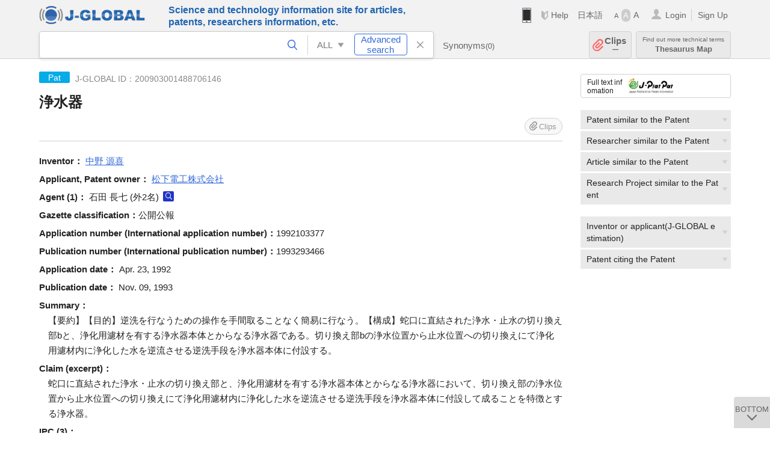

--- FILE ---
content_type: text/html; charset=UTF-8
request_url: https://jglobal.jst.go.jp/en/detail?JGLOBAL_ID=200903001488706146
body_size: 5651
content:
<!DOCTYPE HTML>
<html lang="en">
	<head>
	<meta charset="utf-8" >
	<title>浄水器 | Patent Information | J-GLOBAL</title>

	<meta name="viewport" content="width=1020,initial-scale=1">
	<meta name="format-detection" content="telephone=no"><!-- 自動電話番号リンク禁止 -->
	<meta name="csrf-token" content="zeBt1W71agsWGFQ93tgbYndSl04OZ4F8gG9ucbyu">

	<meta name="title" content="浄水器 | Patent Information | J-GLOBAL">
	<meta name="description" content='Patent "浄水器" Detailed information of the J-GLOBAL is an information service managed by the Japan Science and Technology Agency (hereinafter referred to as "JST"). It provides free access to secondary information on researchers, articles, patents, etc., in science and technology, medicine and pharmacy. The search results guide you to high-quality primary information inside and outside JST.'>
	<meta name="keywords" content="J-GLOBAL, jglobal, j-global, ｊ－ｇｌｏｂａｌ, ｊｇｌｏｂａｌ, Ｊ－ＧＬＯＢＡＬ, Japan Science and Technology Agency, JST, jst, ＪＳＴ, ｊｓｔ, Researcher, Article, Paper, Patent, Research Project, Funding, Organization, Institute, Technical Term, Thesaurus, Chemical Substance, Gene, Material, Journal, Magazine, Research Resource, Facility, Search, Science and Technology, Professional, Database, Integrated search, Comprehensive search, Linkcenter, Jdream, Imagination, Idea,Related search, Search engine, R&D, Research and Development, Bobliography, Technical trend, Linking, Expanding, Sparking, Patent, 浄水器">
<meta property="og:url" content="https://jglobal.jst.go.jp/en/detail?JGLOBAL_ID=200903001488706146">
<meta property="og:type" content="article">
<meta property="og:title" content="浄水器 | Patent Information | J-GLOBAL">
<meta property="og:image" content="https://jglobal.jst.go.jp/images/jglobal_logo.png">
<meta property="og:image:alt" content="J-GLOBAL LOGO" />

	<link rel="canonical" href="https://jglobal.jst.go.jp/en/detail?JGLOBAL_ID=200903001488706146">
	<link rel="shortcut icon" href="/images/favicon/favicon.ico">
	<link rel="apple-touch-icon" href="/images/favicon/apple-touch-icon.png">

	<!-- css -->
	<link rel="stylesheet" type="text/css" href="/css/pc.css?id=9cd3f5cf674153c5630adf90b8c0f399">

	<!-- js -->
	<script type="text/javascript" src="/js/app.js?id=7e41bd34666899d1e8590e76f9f49ac4"></script>     <!-- JSパッケージ -->
	<script type="text/javascript" src="/js/util/pcsp.js?id=42966a1a826ddae72daa93798d33fe66"></script>    <!-- PCSP -->
	<script type="text/javascript" src="/js/util/pc.js?id=cd7e741dda762585f8513718fc78fd8d"></script>      <!-- PC -->
	<script type="text/javascript" src="https://www.gstatic.com/charts/loader.js"></script>
	<script type="text/javascript" src="/js/jsme/jsme.nocache.js"></script>
	<script>function jsmeOnLoad() {}</script> <!-- JSME作成先タグが動的に生成されるので、ここでは、JSME生成を実装しない -->
	<!-- fb
	<meta property="og:image" content="/images/favicon/fb_image.png" />
	-->
</head>



	<body class="japanese">
		<div class="w_header_bg" >
			<!--//////////////////////////////* ↓Header *////////////////////////////// -->
<div class="header display_pc" id="pc_header_v">
	<input type="hidden" name="" id="x_hidden" value="[base64]">
	<header-pc-component lang="en" is_login="" user_name="" lang_switch_url="https://jglobal.jst.go.jp/detail?JGLOBAL_ID=200903001488706146"></header-pc-component>
</div><!-- /header -->
<!--//////////////////////////////* ↑Header *//////////////////////////////-->
<script type="text/javascript" src="/js/pc/header_vue.js?id=c5ac56432f55efb6b8c5336489f6307c"></script><!-- ヘッダー -->
		</div>
		<div id="detail_v">
			<div class="w_header-nav_bg" ><alerts2-component></alerts2-component>
	<!-- 検索バー -->
	<search-bar-pc-component
		:has-search-condition="hasSearchCondition"
		:free-word="freeWord" v-model="freeWord"
		:synonym-group-count="synonymGroupCount"
		:select-base-type="selectBaseType"
		:base-type="popupBaseType"
		:search-synonyms="searchSynonyms"
		:see-synonym="seeSynonym"
		:do-search="doSearch"
		:clear-search-condition="clearSearchCondition"
		is-login=""
		:err-msgs="errMsgs"
		:is-ill-free-word='isIllFreeWord'
		:bookmark-list='bookmarkList'>
	</search-bar-pc-component>
	<!-- ポップアップ -->
	<popup-detailedsearch-pc-component
		:free-word="freeWord" v-model="freeWord"
		:all-fields="allFields" v-model="allFields"
		:popup-base-type="popupBaseType"
		:synonym-group-count="synonymGroupCount"
		:synonym-group="synonymGroup"
		v-model="synonym" :synonym="synonym"
		:synonym-open-flg="synonymOpenFlg"
		:change-synonym-open-flg="changeSynonymOpenFlg"
		:search-synonyms="searchSynonyms"
		:do-search="doSearch"
		:reset-this-search-condition="resetThisSearchCondition"
		:chemical-s-s-c="chemicalSSC"
		:err-msgs="errMsgs" :update-err-msg="updateErrMsg"
		:on-chemical-structure-str-change="onChemicalStructureStrChange"
		:select-base-type="selectBaseType"
		:is-ill-free-word='isIllFreeWord'
		:pop-article-type="popArticleType"
		:change-pop-article-type="changePopArticleType">
	</popup-detailedsearch-pc-component>
</div>
			<div class="contents">
				<div class="contents_in" v-cloak>
					<div class="contents_in_side right">
						<!-- 外部リンク -->
						<exlink-component v-if="baseData != null" :base-data="baseData"></exlink-component>

						<!-- 関連検索 -->
						<div class="side_similar">
							<template v-for="relatedCategory in relatedCategories.slice(0, 4)">
								<related-component :related-category="relatedCategory" :do-search-related="doSearchRelated"></related-component>
							</template>
						</div>

						<!-- 関連検索 -->
						<div class="side_similar">
							<template v-for="relatedCategory in relatedCategories.slice(4, 6)">
								<related-component :related-category="relatedCategory" :do-search-related="doSearchRelated"></related-component>
							</template>
						</div>
					</div>

					<!-- 詳細 -->
					<!-- 特許詳細画面 contents -->
	
	<div class="contents_in_main">
		<div class="search_detail">
						<div class="search_detail_topbox">
				<div class="cate_icon patent">Pat</div> <!-- 特許 -->
									<span class="info_number">
						J-GLOBAL ID：200903001488706146<!-- J-GLOBAL ID -->
					</span>
					<h1 class="search_detail_topbox_title">浄水器</h1>
					<clip-component v-if="baseData != null" :result="baseData" is-login="" :bookmark-list="this.bookmarkList"></clip-component>
							</div>
							<!-- 発明者 -->
								<span class="detail_item_title">Inventor：</span>
								<div class="js_tooltip_search">
					<a>中野  源喜</a>
					<div class="tooltip_search_text">
						<p class="tooltip_search_title">About 中野  源喜</p><!-- :param0 について -->
						<ul>
														<li>
								<a @click="util.toSearch('0', '200901100572248391')">
									Search "200901100572248391"<!-- 名寄せID(JGPN) :param0 ですべてを検索 -->
								</a>
							</li>
														<li>
								<a @click="util.toSearch('0', '中野  源喜'.replace(/\s+/g, ''))">
									Search "中野  源喜"<!-- 「:param0」ですべてを検索 -->
								</a>
							</li>
													</ul>
					</div>
				</div>
												<br />
								<!-- 出願人・特許権者 -->
								<span class="detail_item_title">Applicant, Patent owner：</span>
								<div class="js_tooltip_search">
					<a>松下電工株式会社</a>
					<div class="tooltip_search_text">
						<p class="tooltip_search_title">About 松下電工株式会社</p><!-- :param0 について -->
						<ul>
														<li>
								<a @click="util.toSearch('0', '201551000095927994')">
									Search "201551000095927994"<!-- 名寄せID(JGON) :param0 ですべてを検索 -->
								</a>
							</li>
														<li>
								<a @click="util.toSearch('0', '松下電工株式会社'.replace(/\s+/g, ''))">
									Search "松下電工株式会社"<!-- 「:param0」ですべてを検索 -->
								</a>
							</li>
														<li>
								<a href="https://jglobal.jst.go.jp/en/detail?JGLOBAL_ID=200905070811310876" class="need_hash">Detailed information</a> <!-- 機関情報を見る -->
							</li>
													</ul>
					</div>
				</div>
												<br />
								<!-- 代理人 -->
								<span class="detail_item_title">Agent&nbsp;(1)：</span><!-- 代理人 -->
								石田  長七  (外2名)
				<a class="icon_search researcher" title="Search Researcher" @click="util.toSearch('1', '石田  長七  (外2名)'.replace(/\s+/g, ''))"></a>
							    				<br />
								<!-- 公報種別 -->
								<span class="detail_item_title">Gazette classification：</span>公開公報<br />
								<!-- 出願番号（国際出願番号） -->
								<span class="detail_item_title">Application number (International application number)：</span>1992103377<br />
								<!-- 公開番号（国際公開番号） -->
								<span class="detail_item_title">Publication number (International publication number)：</span>1993293466<br />
								<!-- 特許番号 -->
								<!-- 出願日 -->
								<span class="detail_item_title">Application date：</span>	Apr. 23, 1992<br />
								<!-- 公開日 (公表日) -->
								<span class="detail_item_title">Publication date：</span>	Nov. 09, 1993<br />
								<!-- 要約 -->
								<span class="detail_item_title">Summary：</span>
				<div class="indent_1em">
					【要約】【目的】逆洗を行なうための操作を手間取ることなく簡易に行なう。【構成】蛇口に直結された浄水・止水の切り換え部bと、浄化用濾材を有する浄水器本体とからなる浄水器である。切り換え部bの浄水位置から止水位置への切り換えにて浄化用濾材内に浄化した水を逆流させる逆洗手段を浄水器本体に付設する。
				</div>
								<!-- 請求項1 -->
								<span class="detail_item_title">Claim (excerpt)：</span>
				<div class="indent_1em">
					蛇口に直結された浄水・止水の切り換え部と、浄化用濾材を有する浄水器本体とからなる浄水器において、切り換え部の浄水位置から止水位置への切り換えにて浄化用濾材内に浄化した水を逆流させる逆洗手段を浄水器本体に付設して成ることを特徴とする浄水器。
				</div>
								<!-- IPC -->
								<span class="detail_item_title">IPC&nbsp;(3)：</span>
				<br />
				<div class="indent_1em">
										C02F  1/28
					<a class="icon_search patent" title="Search Patent" @click="util.toSearch('3', 'C02F  1/28')"></a>
					,&nbsp;										B01D 35/04
					<a class="icon_search patent" title="Search Patent" @click="util.toSearch('3', 'B01D 35/04')"></a>
					,&nbsp;										C02F  1/44
					<a class="icon_search patent" title="Search Patent" @click="util.toSearch('3', 'C02F  1/44')"></a>
														</div>
								<!-- FI -->
								<!-- Fターム -->
								<!-- 引用特許 ["patent_app":[], "patent_exam":[], "patent_ext":[]]-->
								<span class="detail_item_title">Patent cited by the Patent：</span>
				<div class="indent_1em">
															<span class="detail_item_title">Cited by examiner&nbsp;(2)</span>
					<ul class="mdisc">
																		<li>
														特開平4-029709
														<br />
																											</li>
																								<li>
														特開平4-083584
														<br />
																											</li>
																	</ul>
					<!-- 審査官引用が4件以上の場合、全件表示 -->
																			</div>
								<!-- 引用文献 ["article_app":[], "article_exam":[], "article_ext":[]]-->
													<br />
			<a class="btn_m float_l" onclick="location.href='javascript:history.back()'">Return to Previous Page</a><!-- 前のページに戻る -->
			<br /><br />
		</div>
	</div>
				</div>
			</div>
		</div>

		<!--//////////////////////////////* ↓フッター *////////////////////////////// -->
<div class="footer" id="footer_1">
	<div class="footer_in">
		<div class="footer_left">
		<ul class="sosial_icon">
			<li class="fbbtn">
				<iframe id="facebook_share" width="70" height="25" style="border:none; overflow:hidden" allowfullscreen="true" scrolling="no" frameborder="0" allowtransparency="true" allow="encrypted-media"></iframe>
				<script>
					(
						function() {
							var src = "https://www.facebook.com/plugins/share_button.php?href=" + encodeURIComponent(location.href);
						    if (location.pathname.indexOf('/en') == 0) {
						        src = src + '&locale=en_US';
						    } else {
						        src = src + '&locale=ja_JP';
						        $('#facebook_share').width(90);
						    }
							src = src + "&width=135&layout=button&action=like&size=small&show_faces=false&share=true&height=25&appId";
							$('#facebook_share').attr('src', '');
							$('#facebook_share').attr('src', src);
						}()
					);
				</script>
			</li>
			<li>
			<iframe id="twitter_share" scrolling="no" frameborder="0" allowtransparency="true" allowfullscreen="true"
				class="twitter-share-button twitter-share-button-rendered twitter-tweet-button"
				style="position: static; visibility: visible; width: 90px; height: 20px; display: block;" title="Twitter Tweet Button" ></iframe>
				<script>
					(
						function() {
							var src = "https://platform.twitter.com/widgets/tweet_button.html?text=" + encodeURIComponent(document.title) + "&lang=";
						    if (location.pathname.indexOf('/en') == 0) {
						        src = src + 'en';
						    } else {
						        src = src + 'ja';
						    }
						    $('#twitter_share').attr('src', '');
							$('#twitter_share').attr('src', src);
						}()
					);
				</script>
			</li>
		</ul>
		<a class="logo2" href="https://www.jst.go.jp/"><img src="/images/sitelogo2.png" width="249" height="45" ></a>
		</div>
		<div id="footer_v" class="footer_right">
			<footer-component></footer-component>
		</div>
		<p class="copy">Copyright (c) 2009 Japan Science and Technology Agency. All Rights Reserved</p>
	</div><!-- /footer_in -->
</div><!-- /footer -->
<div class="btn_getop_link"><a><p>TOP</p></a></div>
<div class="btn_tobottom_link"><a @click="toBottom"><p>BOTTOM</p></a></div>
<!-- <div class="btn_getop_link display_pc"><a href="#"><p>TOP</p></a></div> -->
<script>
	(
		function() {
		    var pathname = location.pathname;
		    if (pathname != "/" && pathname != "/en") {
				const target = $('body')[0]; // body要素を監視
				const observer = new MutationObserver(function (mutations) {
					$('#footer_1').removeClass('footer_fixed');
					if (document.documentElement.clientHeight >= document.documentElement.scrollHeight) {
					     $('#footer_1').addClass('footer_fixed');
					}
			    });
			    // 監視を開始
			    observer.observe(target, {
			        attributes: true, characterData: true, childList: true, subtree: true, attributeFilter: ["height"],
			    });
			}
		}()
	);
</script>
<!--//////////////////////////////* ↑フッター *//////////////////////////////-->
<script type="text/javascript" src="/js/common/footer_vue.js?id=9b4a2865986786c01a82f426c88d3166"></script>
		<script type="text/javascript" src="/js/pc/detail_vue.js?id=46b0151bda4e78286f6d53b5d6ca3390"></script>
	</body>
</html>
